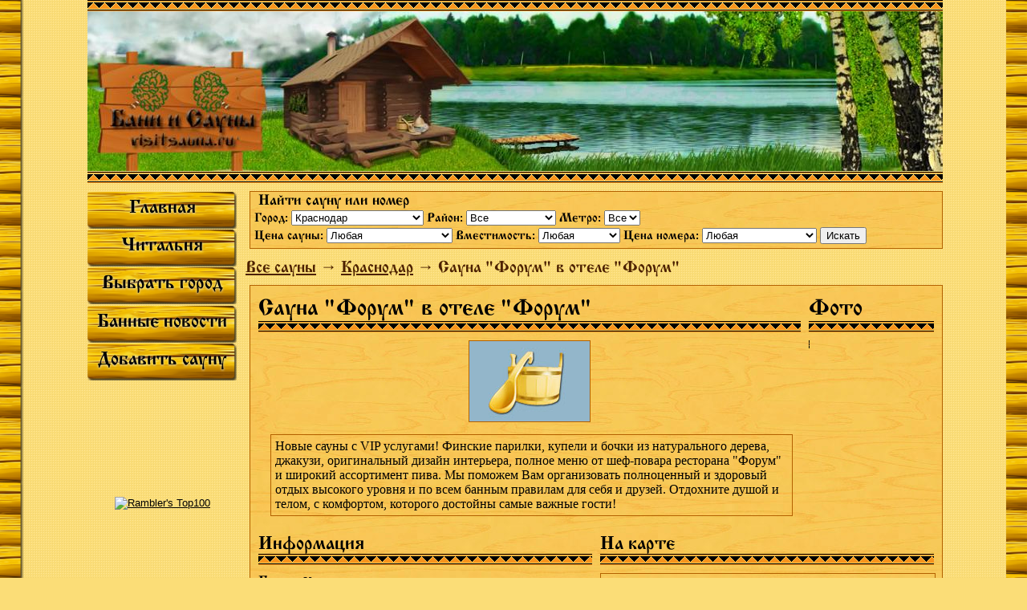

--- FILE ---
content_type: text/html; charset=UTF-8
request_url: http://visitsauna.ru/krasnodar/sauna_forum_v_otele_forum/
body_size: 20265
content:
<!DOCTYPE html PUBLIC "-//W3C//DTD XHTML 1.0 Transitional//EN" "http://www.w3.org/TR/xhtml1/DTD/xhtml1-transitional.dtd">
<html xmlns="http://www.w3.org/1999/xhtml">
<head>
<meta http-equiv="Content-Type" content="text/html; charset=utf-8"/>
<title>VisitSauna.ru  - Сауна "Форум" в отеле "Форум" - г.Краснодар, ул. Уральская, 87</title>
<script type="text/javascript">document.write('<link rel="stylesheet" type="text/css" href="/css/m-'+screen.width+'.css"><link rel="stylesheet" href="/r.php?r='+screen.width+'" type="text/css">')</script>
<noscript><link rel="stylesheet" type="text/css" href="/css/m-1024.css"></noscript>
<meta name='yandex-verification' content='7a67450590a2b098' />
<meta name='yandex-verification' content='527461a0fd605150' />
<meta name='yandex-verification' content='6a421bc353fe69e4' />
<meta name="google-site-verification" content="92n33ukscK86Zgzy4j0d_ztqUu0VBzYqmdUYA0jY54k" />

<!-- Google -->
<script type="text/javascript">
var gaJsHost = (("https:" == document.location.protocol) ? "https://ssl." : "http://www.");
document.write(unescape("%3Cscript src='" + gaJsHost + "google-analytics.com/ga.js' type='text/javascript'%3E%3C/script%3E"));
</script>
<script type="text/javascript">

try {
var pageTracker = _gat._getTracker("UA-12859189-2");
pageTracker._trackPageview();
} catch(err) {}

</script>
<!-- -->
<script type="text/javascript" src="http://yandex.st/jquery/1.4.2/jquery.min.js"></script>
<script type="text/javascript" src="/my.js"></script>
<link rel="icon" href="/img/logo_icn.ico"/>
<link rel="shortcut icon" type="image/png" href="/img/logo_icn.png" />
</head><body onload="getmap(39.067842,45.036096,'Сауна &quot;Форум&quot; в отеле &quot;Форум&quot;')">
<script src="//mc.yandex.ru/metrika/watch.js" type="text/javascript"></script>
<script type="text/javascript">
<!--

try { var yaCounter660414 = new Ya.Metrika(660414); } catch(e){}

-->
</script>
<noscript>
<img src="//mc.yandex.ru/watch/660414" style="position:absolute" alt="" />
</noscript>
<table width="100%" border="0" cellpadding="0" cellspacing="0">
  <tr>
	<td class="l_wood">&nbsp;</td>
    <td>&nbsp;</td>
    <td class="central_td">
	<div align="center">
	 <div class="ornament">&nbsp;</div>
      <div class="main_logo">&nbsp;</div>
      <div class="ornament">&nbsp;</div></div>
      <table width="100%" cellpadding="0" cellspacing="0">
        <tr>
          <td class="left_menu"><div class="menu">
              <div><a href="http://visitsauna.ru">Главная</a></div>
            </div>
            <div class="menu">
              <div><a href="/interesting/">Читальня</a></div>
            </div>
            <div class="menu">
              <div><a href="/catalog/">Выбрать город</a></div>
            </div>
            <div class="menu">
              <div><a>Банные новости</a></div>
            </div>
            <div class="menu">
              <div><a href="/addsauna/">Добавить сауну</a></div>
            </div>
<br/>
<!-- Banners -->

<!-- Banners -->
<div id="counters" align="center">
<!--LiveInternet counter--><script type="text/javascript"><!--
document.write("<a href='http://www.liveinternet.ru/click' "+
"target=_blank><img src='//counter.yadro.ru/hit?t29.6;r"+
escape(document.referrer)+((typeof(screen)=="undefined")?"":
";s"+screen.width+"*"+screen.height+"*"+(screen.colorDepth?
screen.colorDepth:screen.pixelDepth))+";u"+escape(document.URL)+
";h"+escape(document.title.substring(0,80))+";"+Math.random()+
"' alt='' title='LiveInternet: показано количество просмотров и"+
" посетителей' "+
"border='0' width='88' height='120'><\/a>")
//--></script><!--/LiveInternet-->
<br/>
<!-- begin of Top100 logo -->
<a href="http://top100.rambler.ru/home?id=1992133" target="_blank"><img src="http://top100-images.rambler.ru/top100/b7.gif"
alt="Rambler's Top100" width="88" height="31" border="0" /></a>
<!-- end of Top100 logo -->
            </div>
</td>
          <td class="main_td">
<div class="search"> <span>Найти сауну или номер</span> Город:
                <select id="_sc">
                  <option value="0">-Выбрать-</option>
<option value="54">Абакан</option>
<option value="55">Азов</option>
<option value="56">Ангарск</option>
<option value="61">Арзамас</option>
<option value="62">Армавир</option>
<option value="39">Архангельск</option>
<option value="24">Астрахань</option>
<option value="35">Барнаул</option>
<option value="43">Белгород</option>
<option value="58">Бийск</option>
<option value="63">Биробиджан</option>
<option value="64">Благовещенск</option>
<option value="65">Братск</option>
<option value="66">Брянск</option>
<option value="67">Великие Луки</option>
<option value="31">Великий Новгород</option>
<option value="7">Владивосток</option>
<option value="68">Владикавказ</option>
<option value="42">Владимир</option>
<option value="11">Волгоград</option>
<option value="69">Волгодонск</option>
<option value="70">Волжск</option>
<option value="71">Вологда</option>
<option value="10">Воронеж</option>
<option value="72">Воскресенск</option>
<option value="73">Выборг</option>
<option value="74">Гатчина</option>
<option value="75">Геленджик</option>
<option value="291">Глазов</option>
<option value="41">Горки</option>
<option value="292">Гусь-Хрустальный</option>
<option value="293">Дзержинск</option>
<option value="294">Ейск</option>
<option value="6">Екатеринбург</option>
<option value="295">Ессентуки</option>
<option value="296">Жуковский</option>
<option value="21">Зеленоград</option>
<option value="297">Златоуст</option>
<option value="298">Иваново</option>
<option value="33">Ижевск</option>
<option value="44">Иркутск</option>
<option value="299">Йошкар-Ола</option>
<option value="14">Казань</option>
<option value="45">Калининград</option>
<option value="36">Калуга</option>
<option value="300">Камышин</option>
<option value="302">Канск</option>
<option value="22">Кемерово</option>
<option value="25">Киров</option>
<option value="303">Кисловодск</option>
<option value="304">Ковров</option>
<option value="305">Коломна</option>
<option value="306">Комсомольск-на-Амуре</option>
<option value="30">Кострома</option>
<option value="301">Красноармейск</option>
<option value="60">Красногорск</option>
<option value="2" selected="selected">Краснодар</option>
<option value="8">Красноярск</option>
<option value="307">Курган</option>
<option value="308">Курск</option>
<option value="27">Липецк</option>
<option value="309">Магадан</option>
<option value="310">Магнитогорск</option>
<option value="311">Майкоп</option>
<option value="312">Махачкала</option>
<option value="313">Минеральные Воды</option>
<option value="3">Москва</option>
<option value="18">Мурманск</option>
<option value="314">Муром</option>
<option value="57">Мытищи</option>
<option value="59">Набережные Челны</option>
<option value="315">Назрань</option>
<option value="316">Нальчик</option>
<option value="320">Наро-Фоминск</option>
<option value="52">Немчиновка</option>
<option value="359">Нефтекамск</option>
<option value="321">Нижневартовск</option>
<option value="322">Нижнекамск</option>
<option value="32">Нижний Новгород</option>
<option value="76">Новокузнецк</option>
<option value="371">Новороссийск</option>
<option value="15">Новосибирск</option>
<option value="34">Новочебоксарск</option>
<option value="323">Норильск</option>
<option value="324">Обнинск</option>
<option value="12">Омск</option>
<option value="325">Орел</option>
<option value="77">Оренбург</option>
<option value="326">Орехово-Зуево</option>
<option value="318">Пенза</option>
<option value="51">Пермь</option>
<option value="361">Петрозаводск</option>
<option value="327">Псков</option>
<option value="356">Пятигорск</option>
<option value="53">Реутов</option>
<option value="5">Ростов-на-Дону</option>
<option value="29">Рязань</option>
<option value="360">Салават</option>
<option value="9">Самара</option>
<option value="4">Санкт-Петербург</option>
<option value="17">Саратов</option>
<option value="358">Северодвинск</option>
<option value="328">Сергиев Посад</option>
<option value="329">Серпухов</option>
<option value="372">Славянск-На-Кубани</option>
<option value="330">Смоленск</option>
<option value="331">Солнечногорск</option>
<option value="23">Сочи</option>
<option value="28">Ставрополь</option>
<option value="332">Старый Оскол</option>
<option value="46">Стерлитамак</option>
<option value="333">Сургут</option>
<option value="317">Суровикино</option>
<option value="370">Сызрань</option>
<option value="334">Сыктывкар</option>
<option value="335">Таганрог</option>
<option value="336">Тамбов</option>
<option value="47">Тверь</option>
<option value="48">Толстопальцево</option>
<option value="37">Тольятти</option>
<option value="337">Томск</option>
<option value="338">Туапсе</option>
<option value="49">Тула</option>
<option value="19">Тюмень</option>
<option value="339">Улан-Удэ</option>
<option value="16">Ульяновск</option>
<option value="13">Уфа</option>
<option value="50">Хабаровск</option>
<option value="340">Ханты-Мансийск</option>
<option value="38">Химки</option>
<option value="40">Чебоксары</option>
<option value="20">Челябинск</option>
<option value="341">Череповец</option>
<option value="342">Чита</option>
<option value="343">Электросталь</option>
<option value="344">Южно-Сахалинск</option>
<option value="345">Якутск</option>
<option value="26">Ярославль</option>
                </select>
                Район:
                <select id="_sa">
                  <option value="0">Все</option>
<option value="89">40 лет Победы</option>
<option value="86">ГМР</option>
<option value="87">ЗИП</option>
<option value="82">КМР</option>
<option value="81">КСК</option>
<option value="88">п. Пашковский</option>
<option value="91">Славянский</option>
<option value="85">ФМР</option>
<option value="80">Центр</option>
<option value="84">ЧМР</option>
<option value="90">Энка</option>
<option value="83">ЮМР</option>
                </select>
                Метро:
                <select id="_sm">
                  <option value="0">Все</option>
                </select>
<span></span>
                Цена сауны:
                <select id="_sv">
<option value="0" selected="selected">Любая</option>
<option value="1">до 600р/час</option>
<option value="2">от 600р до 800р/час</option>
<option value="3">от 800р до 1000р/час</option>
<option value="4">от 1000р до 1500р/час</option>
<option value="5">от 1500р до 2500р/час</option>
<option value="6">от 2500р/час</option>
                </select>
Вместимость:
                <select id="_spl">
<option value="0" selected="selected">Любая</option>
<option value="1">до 10 чел</option>
<option value="2">более 10 чел</option>
<option value="3">до 20 чел</option>
<option value="4">более 20 чел</option>
<option value="5">более 30 чел</option>

                </select>
Цена номера:
                <select id="_sav">
                  <option value="0" selected="selected">Любая</option>
				  <option value="1">до 300р/час</option>
				  <option value="2">от 300р до 500р/час</option>
				  <option value="3">от 500р/час</option>
                </select>
<input id="_sb" type="button" value="Искать"/>
<script type= "text/javascript"><!--

$("#_sb").click(function(){$("div.page_text").remove();document.location="#search?c="+$("#_sc").val()+"&a="+$("#_sa").val()+"&m="+$("#_sm").val()+"&v="+$("#_sv").val()+"&pl="+$("#_spl").val()+"&av="+$("#_sav").val()}); $("#_sc").change(function(){var f=$(this),a=$("#_sa"),b=$("#_sm");a.attr("disabled","true");b.attr("disabled","true");a.html('<option value="-1">\u0417\u0430\u0433\u0440\u0443\u0437\u043a\u0430...</option>');b.html('<option value="-1">\u0417\u0430\u0433\u0440\u0443\u0437\u043a\u0430...</option>');ajx({func:"gam",id:f.val()},function(e){a.append('<option value="0" selected="selected">\u0412\u0441\u0435</option>');$("a",e).each(function(g,c){var d=$("<option>"+$(c).text()+"</option>");d.attr("value",$(c).attr("id")); a.append(d)});b.append('<option value="0" selected="selected">\u0412\u0441\u0435</option>');$("m",e).each(function(g,c){var d=$("<option>"+$(c).text()+"</option>");d.attr("value",$(c).attr("id"));b.append(d)});a.removeAttr("disabled").find("option[value=-1]").remove();b.removeAttr("disabled").find("option[value=-1]").remove()})});

-->
</script>

</div>
<div id="work_area">
<div class="city_title"><a href="/">Все сауны</a> → <a href="/krasnodar/">Краснодар</a> → Сауна "Форум" в отеле "Форум"</div>
<div class="single_sauna" sid="3270">
	<table width="100%" border="0" cellpadding="0" cellspacing="10">
		<tr  valign="top" align="center">
			<td width="100%">
				<div class="sauna_title" style="padding:0"><span>Сауна "Форум" в отеле "Форум"</span></div>
				<div class="ornament">&nbsp;</div>
			</td>
			<td width="175px">
				<div class="sauna_title"><span>Фото</span></div>
				<div class="ornament">&nbsp;</div>
			</td>
		</tr>
		<tr>
			<td valign="top" align="center">
				<div class="in_mainphoto">
					<img id="mphoto" width="150" height="100" src="/img/nophoto.jpg" alt="Сауна &quot;Форум&quot; в отеле &quot;Форум&quot;" title="Сауна &quot;Форум&quot; в отеле &quot;Форум&quot;"/>
				</div>
				<div class="in_sauna_data adddescr"><span>Новые сауны с VIP услугами! Финские парилки, купели и бочки из натурального дерева, джакузи, оригинальный дизайн интерьера, полное меню от шеф-повара ресторана "Форум" и широкий ассортимент пива. Мы поможем Вам организовать полноценный и здоровый отдых высокого уровня и по всем банным правилам для себя и друзей. Отдохните душой и телом, с комфортом, которого достойны самые важные гости!</span></div>
			</td>
			<td align="right" valign="top"><div class="in_rightbar">
				<ul class="in_rightbar">
				</ul>
			</td>
		</tr>
	</table>
	<table width="100%" border="0" cellpadding="0" cellspacing="10">
		<tr align="center" class="in_title">
			<td width="50%">
				<div><span>Информация</span></div>
				<div class="ornament">&nbsp;</div>
			</td>
			<td width="50%">
				<div><span>На карте</span></div>
				<div class="ornament">&nbsp;</div>
			</td>
		</tr>
		<tr>
			<td valign="top">
				<div class="in_sauna_data">Город: <span>Краснодар</span></div>
				<div class="in_sauna_data">Район: <span>КМР</span></div>
				<div class="in_sauna_data">Адрес: <span>ул. Уральская, 87</span></div>
				<div class="in_sauna_data cphone1">Телефон: <span>8 (861) 210-00-12</span></div>
				<div class="in_sauna_data">Вместимость: <span>до 6 чел.</span></div>
                            <div class="in_sauna_data">Купаемся:<ul class="inline"><li>джакузи, </li><li>купель.</li></ul></div>
				<div class="in_sauna_data">Цена: <span>800 р/час (с 8:00-18:00), 1000 р/час (с 18:00-22:00), 1200 р/час (с 22:00-08:00)</span></div>
			</td>
			<td align="center">
				<div id="YMapsID" style="width:100%;height:200px"></div>
			</td>
		</tr>
		<tr>
			<td colspan="2">
<div ><a href="http://www.yandex.ru?add=22187" target="_blank">
<div class="abtn">+ Добавить на Яндекс</div></a></div>
				<a id="lsfrnd"><div class="abtn">Показать сауну другу</div></a>
				<a id="lresp"><div class="abtn">Оставить отзыв</div></a>
				<span style="float:right"><b>Показов телефона: 238</b><br/><b>Показов страницы: 4489</b></span>
			</td>
		</tr>
		<tr>
			<td colspan="2">
				<table width="100%" border="0" cellpadding="0" cellspacing="10">
					<tr align="center" valign="top" class="in_title">
						<td>
							<div><span>Парные</span></div>
							<div class="ornament">&nbsp;</div>
						</td>
						<td>
							<div><span>Услуги</span></div>
							<div class="ornament">&nbsp;</div>
						</td>
						<td>
							<div><span>Кухня</span></div>
							<div class="ornament">&nbsp;</div>
						</td>
						<td>
							<div><span>Для Вас</span></div>
							<div class="ornament">&nbsp;</div>
						</td>
					</tr>
					<tr align="center" valign="top" class="in_services">
						<td><div class="in_sauna_data"><ul><li>финская сауна</li></ul></div></td>
						<td><div class="in_sauna_data"><ul></ul></div></td>
						<td><div class="in_sauna_data"><ul><li>ресторан</li><li>бар</li><li>морепродукты</li><li>разливное пиво</li></ul></div></td>
						<td><div class="in_sauna_data"><ul><li>кальян</li><li>камин</li><li>банные принадлежности</li><li>парковка для авто</li><li>tv</li></ul></div></td>
					</tr>
				</table>
			</td>
		</tr>
		<tr>
			<td colspan="2">
				</div>
			</td>
		</tr>
	</table>
</div>
<script type= "text/javascript"><!--
 

$('#lsfrnd').css('cursor','pointer').click(function(){aj({func:'sfrnd',id:3270},function(ret) { $('#pa').html(ret)})});
$('#lresp').css('cursor','pointer').click(function(){aj({func:'resp',id:3270},function(ret) { $('#pa').html(ret)})});
$(function() {
	var div=$('div.in_rightbar'),
		divHeight = div.height()-50;
		ul = $('ul.in_rightbar'),
		ulPadding = 5;

	div.css({overflow: 'hidden'});
	var lastLi = ul.find('li:last-child');
	
	div.mousemove(function(e){
		var ulHeight = lastLi[0].offsetTop + lastLi.outerHeight() + ulPadding;	
		var top = (e.pageY - 30 - div.offset().top) * (ulHeight-divHeight) / divHeight;
		div.scrollTop(top);
	});
});

--></script>

<script type= "text/javascript"><!--

hidephone($('.cphone span'));
hidephone($('.cphone1 span'),1);

-->
</script>
              </div>

</div>
<div align="center">© 2009-2011 VisitSauna.ru
</div>
</td>
        </tr>
      </table></td>
    <td>&nbsp;</td>
    <td class="r_wood">&nbsp;</td>
  </tr>
</table>
<script src="http://api-maps.yandex.ru/1.1/index.xml?key=AK9vIksBAAAAH2yIQAIA31Z3W-uWu5SqXObJHrRgOfgLN6gAAAAAAAAAAADUNqbAAeXXwKIBpv8Ia3IfgpCf0w==" type="text/javascript"></script>
<!-- begin of Top100 code -->
<script id="top100Counter" type="text/javascript" src="http://counter.rambler.ru/top100.jcn?1992133"></script><noscript>
<img src="http://counter.rambler.ru/top100.cnt?1992133" alt="" width="1" height="1" border="0"/></noscript>
<!-- end of Top100 code -->
<div id="pa"></div>
</body>
</html>


--- FILE ---
content_type: text/css
request_url: http://visitsauna.ru/css/m-1280.css
body_size: 11693
content:
@charset 'utf-8';
@font-face {
	font-family: 'CyrillicOldBold';
	src: url('/CyrillicOld.eot');
	src: local('CyrillicOld Bold'), local('CyrillicOld'), url('/CyrillicOld.woff') format('woff'), url('/CyrillicOld.ttf') format('truetype');		
	font-weight: normal;
	font-style: normal;
}

body {
	background-color: #fbdd77;
	margin: 0px;
	padding: 0px;
	font-family: Arial;
	font-size: 13px;
	background-image: url(/img1/bg_4.png);
	height: 100%;
}
html {height: 100%;}
#work_area {
			min-height: 600px;
			height:auto !important;
			height:600px;
}
#YMapsID {
	width:100%;
	height:200px;
	border: 1px solid #b36100;
}

#counters {
	padding-top:10px;
}


a{
	text-decoration:underline;
	color:#000;
	display: inline;
}
a:focus {
	outline: none;
}

a img {
	border: 0;
}
a:hover {
	text-decoration:none;
}
.left_menu div div a {
	font-weight: bold;
	font-size: 24px;
	font-family: 'CyrillicOldBold', "Arial Narrow";
	text-shadow: 0 1px 3px #DDD !important;
	text-decoration:none;
}
.left_menu div div a:hover {
	text-decoration:underline;
}
.menu div {
	padding-top:5px;
}
.menu {
	width: 186.66666666667px;
	height: 46.222222222222px;	
	background-image: url(/ic/b3205b7a01468c3becadfaf22c1b4885.png);
	background-repeat: no-repeat;	
	text-align: center;
	margin-top:1px;
	white-space: nowrap;
}
.left_menu {
	vertical-align: top;
	width: 186px;
	padding-right: 10px;
	padding-top: 10px;
}
.main_td {
	text-align: left;
	vertical-align: top;
}


.l_wood {
	background-image: url(/ic/c05e5b626ffafe712f7a5774e54c27de.png);
	width: 30.222222222222px;
	background-repeat: repeat-y;
	background-position: right top;
}
.r_wood {
	background-image: url(/ic/0a2269dfa9a51500c0a2d77702109f96.png);
	width: 26.666666666667px;
	background-repeat: repeat-y;
	background-position: left top;
}
.central_td {
	text-align: center;
	vertical-align: top;
    width:1066px;
}
.main_logo {
	background-image: url(/ic/2abe0af0002c1f4fac4f29e580636b90.jpg);
	height:200px;	
	background-repeat:no-repeat;
    max-width:1066px;
}
.ornament {
	background-image: url(/img1/orn2.png);
	background-repeat: repeat-x;
	height: 14px;
	max-width:1066px;
}
.sauna_data li {
	display:inline;
}
.sauna_data span, .sauna_data ul {
	display:inline;
	padding:0;
	margin:0;
	color:#000000;
	font-weight: normal;
	font-family: "Times New Roman";
	font-size: 12pt;
}
.sauna_data {
	color:#000;
	font-weight: bold;
	font-size: 14pt;
	font-family: 'CyrillicOldBold', "Arial Narrow";
	margin-left: 10px;
}
#search {
	background-image: url(/img/wood_bg1.jpg);
	background-repeat: repeat;
	border: 1px solid #b36100;
	margin-bottom: 10px;
	margin-top: 10px;
}

.sauna_card {
	background-image: url(/img/wood_bg1.jpg);
	background-repeat: repeat;
	border: 1px solid #b36100;
	margin-bottom: 10px;
	margin-top: 10px;
	margin-left: 5px;
}
.sauna_card:after {
content: ".";
display: block;
height: 0;
clear: both;
visibility: hidden;
}

.sauna_photo {
	border: 1px solid #b36100;
	clear: both;
	float:right;
	margin-right: 10px;
	margin-bottom: 5px;
	margin-top: 10px;

}
.sauna_photo1 {
	border: 1px solid #b36100;
	clear: both;
	margin-right: 10px;
	margin-bottom: 5px;
	margin-top: 10px;

}

.sauna_discount {
	float: right;
	margin-right: 25px;
	margin-bottom: 5px;
	margin-top: 45px;
}

.city_title, .city_title a {
	font-weight: bold;
	font-size: 16pt;
	text-align: left;
	font-family: 'CyrillicOldBold', "Arial Narrow";
	color: #4C2101;
	margin-top: 10px;
}

.sauna_title span {
	font-family:
	color: #581700;
	font-weight: bold;
	font-size: 22pt;
	text-align: left;
	font-family: 'CyrillicOldBold', "Arial Narrow";
}
.sauna_title {
	text-align:left;
}
.in_mainphoto img{
	border: 1px solid #b36100;
}
div.in_rightbar {
	width: 155px;
	max-height: 471px;
	overflow:auto;
	scrollbar-face-color: #FFC;
	scrollbar-highlight-color: #f3f3f3;
	scrollbar-shadow-color: black;
	scrollbar-arrow-color: black;
	scrollbar-track-color: #f0f0f0;
	border-left-width: 1px;
	border-left-style: dashed;
	border-left-color: #000000;
	padding-top: 10px;
}
ul.in_rightbar {
	list-style: none;
	margin: 0;
	padding:0;

}
ul.in_rightbar li {
min-height:88px;
}
.in_rightbar img {
	width:133px;
	border: 1px solid #b36100;
	margin-bottom: 5px;
	margin-right: 5px;
	cursor:pointer;
}
.in_rightbar a {
	display: block;
	text-decoration: none;
}
.rightbar li {
	display: block;
	float: left;	
	padding: 0 0px;
}

.in_rightbar a:hover img {
	filter:alpha(opacity=50);	
	opacity: 0.50;
}

.in_title span {
	font-family: 'CyrillicOldBold', "Arial Narrow";
	font-weight: bold;
	font-size: 18pt;
	text-align: left;
}
.in_title div {
	text-align:left;
}
.in_sauna_data {
	font-weight: bold;
	text-align:left;
	font-size: 14pt;
	font-family: 'CyrillicOldBold', "Arial Narrow";
}
.in_sauna_data span,.in_sauna_data ul {
	margin:0;padding:0;
	font-family: "Times New Roman", Times, serif;
	font-size: 12pt;
	font-weight: normal;
}
.adddescr  {
	margin-left:15px;
 	margin-right:10px;
	border: 1px solid #b36100;
	margin-top:15px;
	padding:5px;
}
.adddescr span{
	font-family: "Times New Roman", Times, serif;
	font-weight: normal;
	text-align:justify;
}

.in_sauna_data li {
	font-size: 12pt;
	list-style: none;
	background: url(/img/v2.png) no-repeat left center;
	font-weight: normal;
	text-align:left;
	padding-top: 0px;
	padding-right: 0px;
	padding-bottom: 0px;
	padding-left: 12px;
}
.in_sauna_data div {
	display:inline;
	border:none;
}
.in_sauna_data .inline li {
	list-style:none;
	background:none;
	display:inline;
	padding:0;
}
.in_sauna_data .inline {
	display:inline;
	padding-left:5px;
}
.single_sauna {
	background-image: url(/img/wood_bg1.jpg);
	background-repeat: repeat;
	border: 1px solid #b36100;
	margin-bottom: 10px;
	margin-top: 10px;
	margin-left: 5px;
}
#text_area {
	background-image: url(/img/wood_bg1.jpg);
	background-repeat: repeat;
	font-family: "Times New Roman", Times, serif;
	border: 1px solid #b36100;
	margin-bottom: 10px;
	margin-top: 10px;
}
#text_area span {
}
#text_area h1 {
	margin:0px;
	font-family: 'CyrillicOldBold', "Arial Narrow";
	font-weight: bold;
	font-size: 220%;
	padding-bottom:5px;

}

#text_area a{
	font-size: 14pt;
}
#text_area ol{
	margin-right: 10px;
	font-weight: bold;
	font-size: 14pt;
	text-align:justify;
}

#text_area li{
    font-weight: normal;
}

#text_area p{
	font-size: 14pt;
	text-align:justify;
	font-family: "Times New Roman", Times, serif;
	margin-right: 10px;
	margin-left: 10px;
	text-indent: 25pt;
	margin-top:0;
}
#text_area p:first-letter {
	font-size: 200%;
	font-weight: bold;
	font-family: 'CyrillicOldBold', "Arial Narrow";
}
#text_area p+p:first-letter {
	font-size: 100%;
	font-weight: normal;
	font-family: "Times New Roman", Times, serif;
}

#text_area li {
	padding:5px;
}

#about, #qiwi_info {
	background-image: url(/img/wood_bg1.jpg);
	background-repeat: repeat;
	border: 1px solid #b36100;
	margin-bottom: 10px;
	margin-top: 10px;
}
#about h1 {
	font-weight: bold;
	text-align:center;
	font-size: 34pt;
	font-family: 'CyrillicOldBold', "Arial Narrow";
	margin: 0px;
	padding: 0px;
}
#about h2 {
	font-weight: bold;
	text-align:left;
	font-size: 20pt;
	font-family: "Times New Roman", Times, serif;
margin-left:10px;
}

#about ol {
	font-size: 16pt;
	text-align:justify;
	font-family: "Times New Roman", Times, serif;
	margin-top:0;
    margin-left:25pt;
    margin-right:5px;
}

#about p{
	font-size: 16pt;
	text-align:justify;
	font-family: "Times New Roman", Times, serif;
	margin-right: 10px;
	margin-left: 10px;
	text-indent: 25pt;
	margin-bottom:5pt;
	margin-top:0;
}
#about p:first-letter {
	font-size: 200%;
	font-weight: bold;
	font-family: 'CyrillicOldBold', "Arial Narrow";
}
#about p+p:first-letter, ul+p:first-letter{
	font-size: 100%;
	font-weight: normal;
	font-family: "Times New Roman", Times, serif;
}


#search span {
	font-family: 'CyrillicOldBold', "Arial Narrow";
	margin-left:10px;
	font-size:12pt;
}

#qiwi_info h2 {
	font-weight: bold;
	text-align:left;
	font-size: 20pt;
	font-family: 'CyrillicOldBold', "Arial Narrow";
	margin-left:10px;
}
#qiwi_info img {
}
#qiwi_info ol {
	margin:0;
}

#qiwi_info p{
	font-size: 16pt;
	text-align:justify;
	font-family: "Times New Roman", Times, serif;
	margin-right: 10px;
	margin-left: 10px;
	text-indent: 25pt;
	margin-bottom:5pt;
	margin-top:0;
}

.city_entry .sauna_photo {
	border: none;
	float: none;
	display:block;
	margin-right: 10px;
	margin-bottom: 5px;
	text-align:center;
	min-height: 118px;
}
.city_entry .sauna_data {
	text-align:center;
	font-size: 12pt;
	font-weight: normal;
	font-family: "Times New Roman", Times, serif;
}


.city_entry .sauna_photo img{
	border: 1px solid #b36100;
}

.city_card {
  width: 100%;
  display: table;
  padding-top:10px;
}
div.city_entry_out  {
display: table-cell  !important;
  width:33%;
}
.city_card div.br {
  display: table-row !important;
  width:100%;
  height:5px;
}


.city_entry:after {
content: ".";
display: block;
height: 0;
clear: both;
visibility: hidden;
}

.city_entry{
	background-repeat: repeat;
	border: 1px solid #b36100;
	background-image: url(/img/wood_bg1.jpg);
}
.sauna_info_link {
text-align:center;
}

.search  {
	font-family: 'CyrillicOldBold', "Arial Narrow";
	font-size:12pt;
	background-image: url(/img/wood_bg1.jpg);
  background-repeat: repeat;
  border: 1px solid #b36100;
  margin-top:10px;
  padding-bottom:5px;
  margin-left:5px;
  padding-left:5px;
}
.search span {
	font-family: 'CyrillicOldBold', "Arial Narrow";
	padding-bottom:2px;
	padding-left:5px;
	font-size:14pt;
	display:block;
}

.city_list {
	padding-top:5px;
	padding-bottom:10px;
	text-align:center;
	border-bottom-width: 1px;
    border-bottom-style: dashed;
    border-bottom-color: #000000;
}
.city_list a {
    color: #4C2101;
	font-size:10pt;

}

div.voting  {
    background-image: url(/img/wood_bg1.jpg);
  background-repeat: repeat;
  border: 1px solid #b36100;
  margin-top:25px;
  margin-left:5px;
  padding-left:5px;
}

div.voting span {
    font-family: 'CyrillicOldBold', "Arial Narrow";
    font-size:16pt;
	text-decoration:bold;
}

.discount {
    width: 97.777777777778px;
    height:71.111111111111px;
	background-image: url(/ic/31efea17d769b77f68cde8e8d6d30ca4.png);
	float:right;
	margin-top:30px;
	margin-right:20px;
	background-repeat: no-repeat;
}
.page_text h1 {
margin:0;
margin-left:10px;
font-size:11pt;
}
.page_text{
	margin-left: 5px;
	margin-top:10px;
	background-repeat: repeat;
	border: 1px solid #b36100;
	background-image: url(/img/wood_bg1.jpg);
}

.page_text p{
        text-indent: 0pt;
	text-align:justify;
	padding:5px;
	margin:0px;
	font-size:10pt;
}
.vote_results {
	vertical-align: middle;
	margin:5px;
}
.vote1 {
	background-color: #090;
	height: 10px;
}
.vote2 {
	background-color: #093;
	height: 10px;
}
.vote3 {
	background-color: #096;
	height: 10px;
}
.vote4 {
	background-color: #09C;
	height: 10px;
}
.vote5 {
	background-color: #09F;
	height: 10px;
}
.vote6 {
	background-color: #990;
	height: 10px;
}
.vote7 {
	background-color: #993;
	height: 10px;
}

.pages_bar {
	color: #4C2101;
}
.rasporka {
float: right; 
width: 10px; 
height: 900px; 
background: orange;

}
.art_mini {
	margin-left:10px;
	margin-right:10px;
	margin-bottom:10px;
}
#topmake {
float: right;
font-size:10pt;
vertical-align: middle;
}
#sfrnd input[type=text], #sfrnd img {
border: 1px solid #777;
width:147px;
}

#resp input[type=text], #resp img, #resp textarea {
border: 1px solid #777;
width:247px;
}
.abtn {
margin:0;
clear:none;
display:block;
background-repeat: none;
width: 156px;
height: 20px;
float: left;
color:white;
padding-top:4px;
text-align:center;
background-image: url('/img/w20bu.png');
}
a .abtn {
background-position: 0 0;
}
a:hover .abtn {
background-position: 0 -24px;
}
a:active .abtn {
background-position: 0 -48px;
}


--- FILE ---
content_type: application/javascript
request_url: http://visitsauna.ru/my.js
body_size: 3103
content:
function change_photo(id) {
    var MainPhoto=document.getElementById('mphoto');
	$('#mphoto').removeAttr('height');
    MainPhoto.src='/image/' + id;
   
}

   function getmap (x,y,label) {
        var map = new YMaps.Map(document.getElementById("YMapsID"));
        map.setCenter(new YMaps.GeoPoint(x,y), 16, YMaps.MapType.MAP);
		map.enableScrollZoom();
        var s = new YMaps.Style();
        s.iconStyle = new YMaps.IconStyle();
        s.iconStyle.offset = new YMaps.Point(-8,-27);
//        s.iconStyle.href = "http://api-maps.yandex.ru/i/0.3/placemarks/pmlbm.png";
        s.iconStyle.href = "/img/logo_icn.png";
        s.iconStyle.size = new YMaps.Point(28,29);
        YMaps.Styles.add("wizard#lbmPoint", s);

        var placemark1 = new YMaps.Placemark(new YMaps.GeoPoint(x,y), {style: "wizard#lbmPoint", balloonOptions: {maxWidth: 300}});
        map.addOverlay(placemark1);
        placemark1.setBalloonContent(label);
    }
function aj(data, cbk) {$.ajax({url:"/dyn/",type: "POST",dataType : "html",data:data,success:cbk});}
function ajx(data, cbk) {$.ajax({url:"/xml/",type: "POST",dataType : "xml",data:data,success:cbk});}

function settext(){
    if(document.location.hash){
        var hash=document.location.hash.split('#');
        var t=hash[1].split('?');
        var args={};
        args.func=t[0];
        if (t[1]) {
            var ar=t[1].split('&');
            for (i in ar) {
                var kv=ar[i].split('=');
                args[kv[0]]=kv[1];
                }
            }
        aj(args,function(ret) { $('#work_area').html(ret);});
    }
}
settext();
oldlocation=document.location.href.toString();

function historychange(){;
    if(document.location !=oldlocation){
        settext();
        oldlocation=document.location.toString();
    }
}
timeoutID=setInterval('historychange()', 100);

$(document).ready(function() {main_fn();});

function hidephone(obj,dsc) {
	var phone=$(obj);
	phone.each(function(i,curr_) {   
		curr=$(curr_);
		curr.attr('hiddenphone',$(curr).html());
		curr.html('показать');
		curr.css('cursor','pointer');
		curr.css('text-decoration','underline');
		curr.click(function() {
			var ph=$(this);
			var sid=$('div.single_sauna').attr('sid');
			if (sid==null) sid=ph.parent().parent().attr('sid');
			ajx({func: 'update_cnt1',id:sid});
			ph.hide();
			ph.css('text-decoration','none');
			ph.html(ph.attr('hiddenphone')); 
			if (dsc==1) ph.append(' <b style="color:red">(При звонке обязательно упомяните, что вы с сайта VisitSauna.ru)</b>')
		else ph.append(' <b style="color:red">(При звонке упомяните, что вы с сайта VisitSauna.ru и Вы получите скидку!)</b>');
			ph.fadeIn(300);
		});

	});


}

function main_fn() { 
	var email=$('span#vs_email');
	email.css('cursor','pointer');
	email.css('text-decoration','underline');
	email.bind('click',function() { ajx({func: 'getemail'},function(ret){email.unbind('click');
	email.html('<a href="mailto:'+$('email',ret).text()+'">'+$('email',ret).text()+'</a>');}); });
}
							
